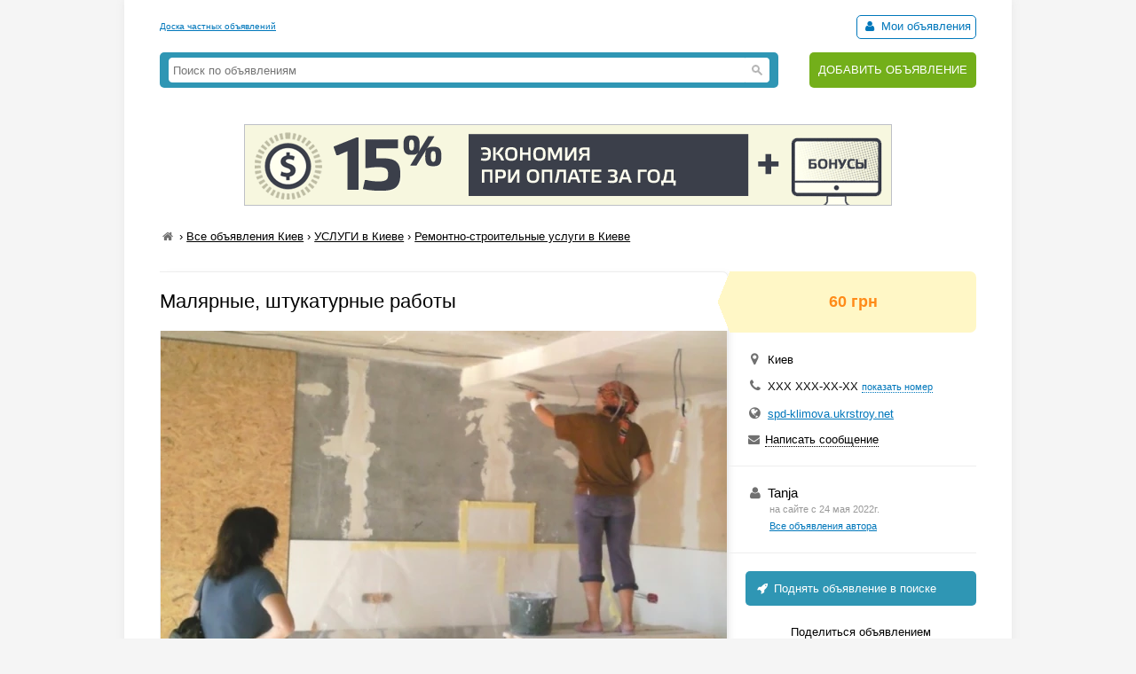

--- FILE ---
content_type: text/html; charset=UTF-8
request_url: https://myboard.com.ua/show_other/?id=295513&keywords=%D1%80%D0%B0%D0%B1%D0%BE%D1%82%D1%8B,%20%D1%88%D1%82%D1%83%D0%BA%D0%B0%D1%82%D1%83%D1%80%D0%BD%D1%8B%D0%B5,%20%D0%BC%D0%B0%D0%BB%D1%8F%D1%80%D0%BD%D1%8B%D0%B5
body_size: 556
content:
<div class="strong tcontainer40">Смотрите также</div>		<div class="list_post show_other_list_post">
			<table width="100%">
				<tr>
					<td width="80"><a href="/poklejjka-oboev-maljarnye-shtukaturnye-raboty_i294178"><img src="/uploads/board/thumbs/29/294178_0995380856565431dcb.webp" alt="" title="Поклейка обоев Малярные штукатурные работы" /></a></td>
					<td>
						<div class="fsize3 title"><a href="/poklejjka-oboev-maljarnye-shtukaturnye-raboty_i294178" title="Поклейка обоев Малярные штукатурные работы в Киеве ">Поклейка обоев Малярные штукатурные работы</a></div>
						<div class="fsize1 fcolor4" style="margin: 2px 0">
							Киев&nbsp;&nbsp;&nbsp;<span class="strong" >60 грн</span>
						</div>
					</td>
				</tr>
			</table>
		</div>		<div class="list_post show_other_list_post">
			<table width="100%">
				<tr>
					<td width="80"><a href="/pokleju-oboi-maljarnye-shtukaturnye-raboty_i297013"><img src="/uploads/board/thumbs/29/297013_0666800540445438cd.webp" alt="" title="Поклею обои Малярные, штукатурные работы" /></a></td>
					<td>
						<div class="fsize3 title"><a href="/pokleju-oboi-maljarnye-shtukaturnye-raboty_i297013" title="Поклею обои Малярные, штукатурные работы в Киеве ">Поклею обои Малярные, штукатурные работы</a></div>
						<div class="fsize1 fcolor4" style="margin: 2px 0">
							Киев&nbsp;&nbsp;&nbsp;<span class="strong" >60 грн</span>
						</div>
					</td>
				</tr>
			</table>
		</div>		<div class="list_post show_other_list_post">
			<table width="100%">
				<tr>
					<td width="80"><a href="/shtukaturnye-maljarnye-raboty_i295993"><img src="/uploads/board/thumbs/29/295993_0974208385587878-8471.webp" alt="" title="Штукатурные Малярные работы" /></a></td>
					<td>
						<div class="fsize3 title"><a href="/shtukaturnye-maljarnye-raboty_i295993" title="Штукатурные Малярные работы в Киеве ">Штукатурные Малярные работы</a></div>
						<div class="fsize1 fcolor4" style="margin: 2px 0">
							Киев&nbsp;&nbsp;&nbsp;<span class="strong" >60 грн</span>
						</div>
					</td>
				</tr>
			</table>
		</div>		<div class="list_post show_other_list_post">
			<table width="100%">
				<tr>
					<td width="80"><a href="/shpaklevka-sten-shtukaturnye-maljarnye-raboty_i297063"><img src="/uploads/board/thumbs/29/297063_0689521670-bespesccc0.webp" alt="" title="Шпаклевка стен Штукатурные малярные работы" /></a></td>
					<td>
						<div class="fsize3 title"><a href="/shpaklevka-sten-shtukaturnye-maljarnye-raboty_i297063" title="Шпаклевка стен Штукатурные малярные работы в Киеве ">Шпаклевка стен Штукатурные малярные работы</a></div>
						<div class="fsize1 fcolor4" style="margin: 2px 0">
							Киев&nbsp;&nbsp;&nbsp;<span class="strong" >80 грн</span>
						</div>
					</td>
				</tr>
			</table>
		</div>

--- FILE ---
content_type: text/css
request_url: https://myboard.com.ua/css/style.css?b=101115
body_size: 6523
content:
@charset "utf-8";
@import url('reset.css');		/*reset*/
@import url('bootstrap_v2.2.1.css');		/*bootstrap*/
@import url('fonts/ifont/css/ifont.css');	/*ifont*/

body,input,textarea,select,option,optgroup,button {font-family:Verdana,Arial,Tahoma,Helvetica,Sans serif;}
body {background:#fff;color:#000;text-align:left;font-size:13px;line-height:1.5em;}
#wrap {position:relative;background:#fff;width:920px;margin:0px auto;padding:10px 40px;box-shadow:0px 0px 10px #e8e8e8;}

.top_banner {margin:0px auto;text-align:center;}

header  {position:relative;margin:0 0 30px 0}
header .head_line {position:relative;height:45px;}
header .head_line .top_str{position:absolute;top:10px;left:0;font-size:10px;color:#999;}
header .head_line .autorizinfo{position:absolute;top:10px;right:0}
header .head_line .autorizinfo .borderline{border:1px solid #0077bb;padding:4px 5px 6px;border-radius:5px;text-decoration:none}
header .head_container {overflow:hidden;height:55px}
header .logo {float:left;position:relative;}
header .logo #home_icon {display:none;position:absolute;left:32px;bottom:2px;width:18px;height:18px;background:url('/img/home_icon.png') no-repeat;}
header .search_line {float:left;margin:4px 0 0 0;padding:6px 10px;background:#2f96b4;border-radius:5px}
header .search_form input[type="text"]{float:left;width:640px;height:18px;margin:0;padding:4px;color:gray;border-color:white;border-radius:4px 0 0 4px;}
header .search_form .search_btn{float:left;display:block;width:26px;height:26px;padding:0;position:relative;border:1px solid #fff;border-left:none !important;background:url("/img/icon_search.gif") no-repeat center center #fff;border-radius:0 4px 4px 0;cursor:pointer;}
header .add {float:right;margin-top:4px}
header .add a{display:block;padding:10px;border-radius: 5px;color:white;text-decoration:none;height:20px;background:#73AF1A}
header .add a:hover {background:#5F9214}

.s9may {position:absolute;top:-44px;left:-400px;width:400px;height:206px;background:url(/img/9may.png) no-repeat}

/* header .search_line {float:left;margin: 6px 20px 0 80px;}
header .search_form input[type="text"]{float:left;width:370px;height:21px;margin:0;padding:4px 10px;color:gray;border-radius:4px 0 0 4px;border:7px solid #298cc6;}
header .search_form .search_btn{float:left;display:block;width:35px;height:29px;padding:0;position:relative;border:7px solid #298cc6;border-left:none !important;background:url("/img/icon_search.gif") no-repeat center center #298cc6;border-radius:0 4px 4px 0;cursor:pointer;}
 */
footer {padding:25px 0}

a {color:#0077bb;outline:none;}
a:hover {text-decoration:none;}
:focus {outline:none !important;}
.d_rev,.d_none,.d_none a {text-decoration: none;}
.d_rev:hover {text-decoration: underline;}

p {margin:1em 0;}
ul,ol {text-align:left;margin:10px 0;padding:0 0 0 30px;}
hr {color:#ddd;background-color:#ddd;height:1px;border-width:0px;margin:0}
sup {vertical-align:super;font-size:70%}

input[type=text],input[type=number],input[type=password],input[type=email],input[type=tel],input[type=url],textarea,select {
	border:1px solid silver; line-height:normal; padding:4px; margin:0; -moz-border-radius:4px; -khtml-border-radius:4px; -webkit-border-radius:4px; border-radius:4px;
}
/* input[type=text],input[type=password],textarea {border:1px solid silver;line-height:normal;padding:4px;}
input[type=text],input[type=password],textarea,.browserChrome select,.browserIE select,.browserSafari select,.browserFirefox select,.browserMozilla select{border:1px solid silver;line-height:normal;-moz-border-radius:4px;-khtml-border-radius:4px;-webkit-border-radius:4px;border-radius:4px;}
 */
 
.hidden {display: none;}
.strong {font-weight: bold;}
.strong_cancel {font-weight: normal;}
.underline {text-decoration:underline}
.no_decoration {text-decoration:none}
.italic {font-style:italic}
.nowrap {white-space: nowrap;}
.clear {clear: both;}
.float_right {float: right;}
.float_left {float: left;}
.text_left {text-align: left;}
.text_right {text-align: right;}
.text_center {text-align: center;}
.middle {vertical-align: middle;}
.line_height_2 {line-height: 2em;}
.line_height_normal {line-height: normal;}
.sup {vertical-align:super;}
.o_hidden {overflow:hidden}
.inline-block {display: inline-block}
.column2 {column-count:2;-moz-column-count:2;-webkit-column-count:2;-webkit-column-gap:40px;column-gap:40px;-moz-column-gap:40px;}
.column3 {column-count:3;-moz-column-count:3;-webkit-column-count:3;-webkit-column-gap:30px;column-gap:30px;-moz-column-gap:30px;}

.box {/*background:#fff;*/margin:0px auto;border-radius:7px;-moz-border-radius:7px;-webkit-border-radius:7px;}
.box_shadow {border:1px solid #e8e8e8;box-shadow:0px 0px 10px #e8e8e8;-moz-box-shadow:0px 0px 5px #dcdbd8;-webkit-box-shadow:0px 0px 5px #dcdbd8;}
.box_padding05 {padding:5px;}
.box_padding1 {padding:10px;}
.box_padding2 {padding: 20px;}

/* Цвета шрифтов и ссылок*/
.fcolor2, .fcolor2 a {color:#ff8b19;} /*оранжевый*/
.fcolor3, .fcolor3 a {color:#000;} /*черный*/
.fcolor4, .fcolor4 a {color:#707070;} /*т.серый*/
.fcolor5, .fcolor5 a {color:#999;} /*серый*/
.fcolor6, .fcolor6 a {color:silver;} /*св.серый*/
.fcolor7, .fcolor7 a {color:#0077bb;} /*цвет ссылки*/
.fcolor8, .fcolor8 a {color:#000;} /*черный*/
.fcolor9, .fcolor9 a {color:red;} /*красный*/
.fcolor10, .fcolor10 a {color:green;} /*зеленый*/

/* Цвета фона и границы*/
.bcolor2 {background: #f5f5f5;} .brcolor2 {border: 1px solid #e8e8e8;} /*св.серый / серый */ 
.bcolor3 {background: #F0F8FF;} .brcolor3 {border: 1px solid #ADC2E4;}  /*голубой / т.голубой */
.bcolor4 {background: #fff7c6;} /*т желтый*/
.bcolor5 {background: #e0efda;} /*зеленый*/

/* Размеры шрифтов*/
.fsize0 {font-size: 10px;}
.fsize1 {font-size: 11px;}
.fsize2 {font-size: 12px;}
.fsize3 {font-size: 15px;}
.fsize4 {font-size: 18px;}
.fsize5 {font-size: 22px;}
.fsize6 {font-size: 28px;}
.fsize7 {font-size: 32px;}
.fsize8 {font-size: 38px;}

.container05 {width: auto; margin: 0 0 5px 0;}
.container10 {width: auto; margin: 0 0 10px 0;}
.container15 {width: auto; margin: 0 0 15px 0;}
.container20 {width: auto; margin: 0 0 20px 0;}
.container30 {width: auto; margin: 0 0 30px 0;}
.container40 {width: auto; margin: 0 0 40px 0;}
.tcontainer05 {width: auto; margin: 5px 0 0 0;}
.tcontainer10 {width: auto; margin: 10px 0 0 0;}
.tcontainer20 {width: auto; margin: 20px 0 0 0;}
.tcontainer30 {width: auto; margin: 30px 0 0 0;}
.tcontainer40 {width: auto; margin: 40px 0 0 0;}

.mt-1 {margin-top:5px}
.mt-2 {margin-top:10px}
.mt-3 {margin-top:15px}
.mt-4 {margin-top:20px}
.mt-5 {margin-top:30px}
.mt-6 {margin-top:40px}
.mb-1 {margin-bottom:5px}
.mb-2 {margin-bottom:10px}
.mb-3 {margin-bottom:15px}
.mb-4 {margin-bottom:20px}
.mb-5 {margin-bottom:30px}
.mb-6 {margin-bottom:40px}

.h1 {margin:0 0 10px;font-size: 25px;}
.h2 {margin:0 0 10px;font-size: 18px;}

.table td {border:1px solid #ddd;padding:5px;}
.mtable {width:100%;display:table;border-collapse:collapse;}
.mtable .tr {display:table-row;}
.mtable .td {display:table-cell;padding:5px;}
.mtable .td.border {border:1px solid #eee;}
.mtable .thead {display:table-header-group}
.mtable .tbody {display:table-row-group}
.mtable .thead .td {background:#f5f5f5}
.text p {text-align:justify;text-indent:30px;margin:0;}

.comment_form {margin-top:4px;line-height:1.3em;}
.star {color:red;font-weight:normal;}
.m_link {text-decoration:none;border-bottom:1px dotted;}
.j_link {cursor:pointer;}
.help_cur {cursor:help;}
.new_window {background: url('/img/new_window.gif') right no-repeat;padding-right: 14px;}
.copyright {font-size: 10px; line-height: normal;}

.infoblock {background:#edf3fa url('/img/info.png') 7px 7px no-repeat;border:1px dashed #abb1b7;text-align:left;padding:7px 7px 7px 30px;width:auto;max-height:250px;overflow-x:hidden;overflow-y:auto;margin:0px 0px 10px;border-radius:5px;-moz-border-radius:5px;-webkit-border-radius:5px;}
.okblock {background:#e0efda url('/img/ok.png') 7px 7px no-repeat;/*border: 1px dashed #4e894f;*/color:#4e894f;text-align:left;padding:7px 7px 7px 30px;width:auto;margin:0px 0px 10px;border-radius:5px;-moz-border-radius:5px;-webkit-border-radius:5px;}
.errorblock {background:#ffe9c8 url('/img/error.png') 7px 7px no-repeat;border:1px dashed red;text-align:left;padding:7px 7px 7px 30px;width:auto;margin:0px 0px 10px;border-radius:5px;-moz-border-radius:5px;-webkit-border-radius:5px;}
.warningblock {background:#FFF8DC url('/img/warning.png') 7px 7px no-repeat;border:1px dashed #FFA500;text-align:left;padding:7px 7px 7px 30px;width:auto;margin:0px 0px 10px;border-radius:5px;-moz-border-radius:5px;-webkit-border-radius:5px;}

/*Вывод страниц*/
.page a{background:#f5f5f5;border:1px solid #e0e0e0;padding:3px 7px;color:#000;text-decoration:none;border-radius:5px;-moz-border-radius:5px;-webkit-border-radius:5px;}
.page a:hover{background:#e0e0e0}
.page_sel {background:#2f96b4;padding:6px 14px;color:white;text-decoration:none;border-radius:5px;-moz-border-radius:5px;-webkit-border-radius:5px;} 

.page_loader {display:block;width:130px;top:50%;left:50%;margin:-100px 0 0 -65px;padding:20px;text-align:center;position:fixed;background-color:#fff;border:4px solid #ccc;border-radius:10px;opacity:0.9;z-index:9999;font-size:1.15em}
.page_loader .image {display:inline-block;width:30px;height:10px;background:url(/img/loader.gif) no-repeat;}

.breadcrumb,.breadcrumb a {color:#000}
.breadcrumb .iconf-home {color:#707070}

.loader {display:inline-block;width:30px;height:10px;background:url('/img/loader.gif') no-repeat;}

.index_list .sub {text-decoration:none;color:#000;}
.index_list .sub:hover {text-decoration:underline;}

.navigation-help li{margin:0 0 10px 0;}

#rub_select {margin-top:-20px}
#rub_select a {display:block;padding:5px;border-radius:7px;-moz-border-radius:7px;-webkit-border-radius:7px;background:#fff;text-decoration:none;}
#rub_select a:hover, #rub_select .sel {background:#0077bb;color:#fff}
#rub_select #r_sel a {background:#fff url("/img/select_arrow.png") 98% 50% no-repeat;}
#rub_select #r_sel a:hover, #rub_select #r_sel .sel {background:#0077bb url("/img/select_arrow.png") 98% 50% no-repeat;color:#fff}
#rub_select #r_sel {width:350px;height:480px;padding:5px;overflow:auto; }
#rub_select #s_sel {width:420px;height:480px;border-left:1px solid #eee;padding:5px 5px 5px 10px;overflow:auto;}
#rub_select #s_sel .group{margin: 10px 5px 0 5px}

.list_post {position:relative; padding:15px 10px;}
.list_post td  {vertical-align:middle;}
.list_post .vis:visited{color:#1F154A!important;}
.list_post_bg1 {background:#fff7c6;}
.list_cost{font-weight:bold;/*color: #000;*/}
.list_attr {position:absolute;right:5px;top:5px}
.list_attr img{cursor:help;}

.list_razdel_list {margin:0;padding:0;line-height:1.7em;column-count:2;-moz-column-count:2;-webkit-column-count:2;-webkit-column-gap:40px;column-gap:40px;-moz-column-gap:40px;}
.list_razdel_list li{list-style-type:none}
.list_podrazdel_list {margin:0;padding:0;}
.list_podrazdel_list li{width:33.33%;height:18px;list-style-type:none;display:inline-block;overflow:hidden;white-space:nowrap;}
.list_podrazdel_list li.hidden{display:none}

.list_nearby {display:block;float:left;padding:10px;margin:0 10px 10px 0;background:#73AF1A;border-radius:5px;color:white;text-decoration:none}
.list_nearby:hover {background:#5F9214}

.show_container {position:relative;min-height:935px}
.show_container .main{width:640px;border-right:1px solid #eee;border-top:1px solid #eee;border-radius:0 7px 0 0;/* box-shadow: 5px 5px 10px #e8e8e8; */box-shadow:0 0 0 0 white, 0 0 0 0 white, 4px 0px 10px -4px #e8e8e8, 0 0 0 0 white;}
.show_container .main .body_mess{font-size:14px}
.show_container .main .r_padding{padding-right:20px;}
.show_container .name {padding:20px 0;font-size:22px;}
.show_container .photo{background-color:#eee;background-image:linear-gradient(to right,#eee,#fff,#eee);text-align:center;min-height:100px;}
.show_container .photo img{vertical-align:top;}
.show_container .photo img.nophoto{padding:15px 0;}
.show_container .options{font-size:13px;overflow:hidden;margin-bottom:5px}
.show_container .options .item {float:left;width:33.3%;height:56px;overflow:hidden;padding-right:25px;-webkit-box-sizing:border-box;-moz-box-sizing:border-box;box-sizing:border-box;}
.show_container .aside{position:absolute;top:0;margin-left:660px;width:260px;background-color:#fff;}
.show_container .aside .aside_main{padding-top:20px;}
.show_container .aside .user_all_mess{margin:0px 0 0 27px;}
.show_container .aside hr{margin-left:-20px;}
.show_container .aside .price{position:relative;top:-20px;margin-left:-17px;padding:25px;border-radius:0 7px 7px 0;text-align:center;}
.show_container .aside .price:before {width:14px;height:69px;background:url('/img/price_arr.png') no-repeat;top:0;left:-14px;position:absolute;content:' ';}
.show_container .aside .promo_top {display:block;padding:10px;background:#2f96b4;color:white;text-decoration:none;border-radius:5px}
.show_container .aside .promo_top:hover {background:#34AED2}
.show_container hr{margin:20px 0;color:#eee;background-color:#eee;}
/* .yashare-auto-init{opacity:0.35} */
./* yashare-auto-init:hover{opacity:1} */
.show_other {padding-left:10px}
.show_other_list_post {padding:8px;}
.show_back_button {float:left;margin-right:20px;}
.PhotoBorder {width:400px;height:auto;text-align:center;padding:6px !important;overflow:hidden;background:#ffffff; border:2px solid #dbdbdb !important;border-radius:7px;-webkit-radius:7px;-moz-border-radius:7px;-khtml-border-radius:7px;box-shadow:0px 0px 10px #e8e8e8;-moz-box-shadow:0px 0px 5px #dcdbd8;-webkit-box-shadow:0px 0px 5px #e8e8e8;-khtml-box-shadow:0px 0px 5px #e8e8e8;}
.PhotoBorder img{max-width:400px;max-height:400px;}
.admin_notes textarea{padding:5px;height:40px;font-size:10px;float:left;width:222px;}
.admin_notes input[type=submit]{height:52px;margin-left:3px;}

.rubr_popup a {display:block;padding:5px;border-radius:7px;background:#fff;text-decoration:none;white-space:nowrap;color:#000;}
.rubr_popup a:hover {background:#0077bb;color:#fff}

.form hr {margin:30px 0 10px;color:#ddd;background-color:#ddd;}
.form>div {margin-bottom:10px}
.form .item {padding:9px 0;overflow:hidden;margin-bottom:0}
.form .label {float:left;width:220px;font-weight:bold;text-align:right}
.form .field {float:left;padding-left:25px;}
.form .comment_form {max-width:560px}
.form .textarea_animated {transition:height 0.2s;}
.form .upload_image_alt fieldset {border:3px solid rgb(230,230,230);padding:10px;-moz-border-radius:5px;-webkit-border-radius:5px;border-radius:5px;}
.form .upload_image_alt fieldset legend {margin:0 0 4px 5px;padding:0 4px;font-size:12px;font-weight:bold;}
.form .upload_image_alt .image{float:left;margin-right:20px;}
.form .upload_image_alt .image img{border:1px solid #ddd;}

.a_list_table td {border-bottom:1px solid #ddd;vertical-align:middle;text-align:center;}
.a_list_table tr:last-child td {border-bottom:none;}
.a_list_table thead td {padding:5px;}
.a_list_table tbody td {padding:15px 5px;}

.post_off {border:1px solid red;color:red;font-size:9px;text-transform:uppercase;padding:1px 5px;cursor:help;-moz-border-radius:3px;-khtml-border-radius:3px;-webkit-border-radius:3px;border-radius:3px;}
.post_noactive {background:gray;color:#fff;font-size:9px;text-transform:uppercase;padding:1px 5px;cursor:help;-moz-border-radius:3px;-khtml-border-radius:3px;-webkit-border-radius:3px;border-radius:3px;}
.post_wait {border:1px solid orange;color:orange;font-size:9px;text-transform:uppercase;padding:1px 5px;cursor:help;-moz-border-radius:3px;-khtml-border-radius:3px;-webkit-border-radius:3px;border-radius:3px;}
	
.micon-help {background:url('/img/context_help.png') no-repeat;padding-left:20px;}
.micon-promo {background:url('/img/icon_board_promo_menu.png') no-repeat;padding-left:20px;}
.micon-info {background:url('/img/info.png') no-repeat;padding-left:20px;}
.micon-warning {background:url('/img/warning.png') no-repeat;padding-left:20px;}
.micon-warning_sm {background:url('/img/warning_sm.png') no-repeat 0 50%;padding-left:14px;}
.micon-info_sm {background:url('/img/info_sm.gif') no-repeat 0 70%;padding-left:14px;}
.micon-star {background:url('/img/star.png') no-repeat;padding-left:20px;}
.micon-star_sm {background:url('/img/star_sm.png') no-repeat 0 50%;padding-left:14px;}
.micon_printer{background:url('/img/micon_print.png') left no-repeat;padding-left:16px;}
.micon_user{background:url('/img/micon_user.gif') left no-repeat;padding-left:16px;}
.micon-skype{background:url('/img/micon_skype.png') left no-repeat;padding-left:16px;}
.micon-pog {background:url('/img/micon_pog.png') no-repeat 0 50%;padding-left:16px;}
.micon-favorites-add {background:url('/img/icon-add-favorites.gif') no-repeat 0 85%;padding-left:14px;}
.micon-favorites-del {background:url('/img/icon-del-favorites.gif') no-repeat 0 85%;padding-left:14px;}
.micon-a-active {background:url('/img/a_active.png') no-repeat 0 70%;padding-left:18px;}
.micon-a-disable {background:url('/img/a_disable.png') no-repeat 0 70%;padding-left:18px;}
.micon-a-data {background:url('/img/a_data.png') no-repeat 0 70%;padding-left:18px;}
.micon-a-edit {background:url('/img/a_edit.png') no-repeat 0 70%;padding-left:18px;}
.micon-a-del {background:url('/img/a_del.png') no-repeat 0 70%;padding-left:18px;}
.bicon-add {background:url('/img/bicon-add.png') no-repeat 0 50%;padding-left:16px;}
.bicon-ok {background:url('/img/ok.png') no-repeat 0 50%;padding-left:20px;}
.bicon-cancel {background:url('/img/bicon-cancel.png') no-repeat 0 50%;padding-left:15px;}

.help_icon {display:inline-block;width:16px;height:16px;line-height:16px;vertical-align:text-top;background:url('/img/context_help.png') no-repeat;}
.popup_validateTips {margin-bottom:7px;font-size:0.85em;color:red;}


/*modal-window*/
.modal-backdrop{position:fixed;top:0;right:0;bottom:0;left:0;z-index:1040;background-color:rgba(0,0,0,0.6);text-align:center;overflow-y:scroll;}
.modal-backdrop.transparent {background-color:transparent;}
.modal-backdrop:after {display:inline-block;height:100%;width:0px;vertical-align:middle;content:'';}
.modal{display:inline-block;position:relative;vertical-align:middle;text-align:left;width:640px;background-color:#fff;border:1px solid #999;border:1px solid rgba(0, 0, 0, 0.3);*border:1px solid #999;-webkit-border-radius:6px;-moz-border-radius:6px;border-radius:6px;-webkit-box-shadow:0 3px 7px rgba(0, 0, 0, 0.3);-moz-box-shadow:0 3px 7px rgba(0, 0, 0, 0.3);box-shadow:0 3px 7px rgba(0, 0, 0, 0.3);outline:none;}
.modal-header{padding:20px 30px;border-bottom:1px solid #eee;}
.modal-header span{font-size:24px;color:#141823}
.modal-body{overflow:hidden;padding:20px 30px;}
.modal-footer{padding:14px 15px 15px;margin-bottom:0;text-align:right;background-color:#f5f5f5;border-top:1px solid #ddd;-webkit-border-radius:0 0 6px 6px;-moz-border-radius:0 0 6px 6px;border-radius:0 0 6px 6px;-webkit-box-shadow:inset 0 1px 0 #ffffff;-moz-box-shadow:inset 0 1px 0 #ffffff;box-shadow:inset 0 1px 0 #ffffff;*zoom:1;}
.modal-footer:before,.modal-footer:after{display:table;content:"";line-height:0;}
.modal-footer:after{clear:both;}
.modal-close {float:right;font-size:25px;font-weight:bold;line-height:18px;color:#000;text-shadow:0 1px 0 #fff;opacity:0.2;filter:alpha(opacity=20);}
.modal-close:hover {color:#000;text-decoration:none;opacity:0.4;filter:alpha(opacity=40);cursor:pointer;}

.jmsg {position:fixed;top:50%;left:50%;z-index:1100;width:400px;margin:-50px 0 0 -200px;padding:15px;text-align:center;background-color:#fff;border:1px solid #999;border:1px solid rgba(0, 0, 0, 0.3);*border:1px solid #999;border-radius:4px;box-shadow:0 3px 7px rgba(0, 0, 0, 0.3);background-clip:padding-box;outline:none;}
.jmsg_type_ok {background-color:#dff0d8;border-color: #d6e9c6;color:#3c763d;}
.jmsg_type_error {background-color:#f2dede;border-color: #ebccd1;color:#a94442;}
.jmsg_type_warning {background-color:#fcf8e3;border-color: #faebcc;color:#8a6d3b;}
.jmsg_type_info {background-color:#d9edf7;border-color: #bce8f1;color:#31708f;}

#popup_container {font-family:Arial, sans-serif;font-size:12px;min-width:300px; /* Dialog will be no smaller than this */max-width: 600px;/* Dialog will wrap after this width */background:#FFF;border:solid 5px #999;color:#000;-moz-border-radius:5px;-webkit-border-radius:5px;border-radius:5px;}
#popup_title {font-size:14px;font-weight:bold;text-align:center;line-height:1.75em;color:#666;background:#CCC url(/img/alert_title.gif) top repeat-x;border:solid 1px #FFF;border-bottom:solid 1px #999;cursor:default;padding:0em;margin:0em;}
#popup_content {background:16px 16px no-repeat url(/img/alert_info.gif);padding:1em 1.75em;margin:0em;}
#popup_content.alert {background-image:url(/img/alert_info.gif);}
#popup_content.confirm {background-image:url(/img/alert_important.gif);}
#popup_content.prompt {background-image:url(/img/alert_help.gif);}
#popup_message {padding-left:48px;}
#popup_panel {text-align:center;margin:1em 0em 0em 1em;}
#popup_prompt {margin:.5em 0em;}

.webui-popover{position:absolute;top:0;left:0;z-index:9999;display:none;width:276px;min-height:50px;padding:1px;text-align:left;white-space:normal;background-color:#fff;background-clip:padding-box;border:1px solid #ccc;border:1px solid rgba(0,0,0,.2);border-radius:6px;-webkit-box-shadow:0 5px 10px rgba(0,0,0,.2);box-shadow:0 5px 10px rgba(0,0,0,.2)}
.webui-popover.top,.webui-popover.top-left,.webui-popover.top-right{margin-top:-10px}.webui-popover.right,.webui-popover.right-top,.webui-popover.right-bottom{margin-left:10px}
.webui-popover.bottom,.webui-popover.bottom-left,.webui-popover.bottom-right{margin-top:10px}.webui-popover.left,.webui-popover.left-top,.webui-popover.left-bottom{margin-left:-10px}
.webui-popover-inner .close{font-family:arial;margin:5px 10px 0 0;float:right;font-size:20px;font-weight:700;line-height:20px;color:#000;text-shadow:0 1px 0 #fff;opacity:.2;filter:alpha(opacity=20);text-decoration:none}
.webui-popover-inner .close:hover,.webui-popover-inner .close:focus{opacity:.5;filter:alpha(opacity=50)}
.webui-popover-title{padding:8px 14px;margin:0;font-size:14px;font-weight:400;line-height:18px;background-color:#f7f7f7;border-bottom:1px solid #ebebeb;border-radius:5px 5px 0 0}
.webui-popover-content{padding:9px 14px;overflow:auto}.webui-popover-inverse{background-color:#333;color:#eee}
.webui-popover-inverse .webui-popover-title{background:#3b3b3b;border-bottom:none;color:#eee}
.webui-no-padding .webui-popover-content{padding:0}.webui-no-padding .list-group-item{border-right:none;border-left:none}
.webui-no-padding .list-group-item:first-child{border-top:0}.webui-no-padding .list-group-item:last-child{border-bottom:0}
.webui-popover>.arrow,.webui-popover>.arrow:after{position:absolute;display:block;width:0;height:0;border-color:transparent;border-style:solid}
.webui-popover>.arrow{border-width:11px}.webui-popover>.arrow:after{border-width:10px;content:""}
.webui-popover.top>.arrow,.webui-popover.top-right>.arrow,.webui-popover.top-left>.arrow{bottom:-11px;left:50%;margin-left:-11px;border-top-color:#bbb;/*border-top-color:#999;border-top-color:rgba(0,0,0,.25);*/border-bottom-width:0}
.webui-popover.top>.arrow:after,.webui-popover.top-right>.arrow:after,.webui-popover.top-left>.arrow:after{content:" ";bottom:1px;margin-left:-10px;border-top-color:#fff;border-bottom-width:0}
.webui-popover.right>.arrow,.webui-popover.right-top>.arrow,.webui-popover.right-bottom>.arrow{top:50%;left:-11px;margin-top:-11px;border-left-width:0;border-right-color:#bbb;/*border-top-color:#999;border-top-color:rgba(0,0,0,.25);*/}
.webui-popover.right>.arrow:after,.webui-popover.right-top>.arrow:after,.webui-popover.right-bottom>.arrow:after{content:" ";left:1px;bottom:-10px;border-left-width:0;border-right-color:#fff}
.webui-popover.bottom>.arrow,.webui-popover.bottom-right>.arrow,.webui-popover.bottom-left>.arrow{top:-11px;left:50%;margin-left:-11px;border-bottom-color:#bbb;/*border-top-color:#999;border-top-color:rgba(0,0,0,.25);*/border-top-width:0}
.webui-popover.bottom>.arrow:after,.webui-popover.bottom-right>.arrow:after,.webui-popover.bottom-left>.arrow:after{content:" ";top:1px;margin-left:-10px;border-bottom-color:#fff;border-top-width:0}
.webui-popover.left>.arrow,.webui-popover.left-top>.arrow,.webui-popover.left-bottom>.arrow{top:50%;right:-11px;margin-top:-11px;border-right-width:0;border-left-color:#bbb;/*border-top-color:#999;border-top-color:rgba(0,0,0,.25);*/}
.webui-popover.left>.arrow:after,.webui-popover.left-top>.arrow:after,.webui-popover.left-bottom>.arrow:after{content:" ";right:1px;border-right-width:0;border-left-color:#fff;bottom:-10px}
.webui-popover-inverse.top>.arrow,.webui-popover-inverse.top-left>.arrow,.webui-popover-inverse.top-right>.arrow,.webui-popover-inverse.top>.arrow:after,.webui-popover-inverse.top-left>.arrow:after,.webui-popover-inverse.top-right>.arrow:after{border-top-color:#333}
.webui-popover-inverse.right>.arrow,.webui-popover-inverse.right-top>.arrow,.webui-popover-inverse.right-bottom>.arrow,.webui-popover-inverse.right>.arrow:after,.webui-popover-inverse.right-top>.arrow:after,.webui-popover-inverse.right-bottom>.arrow:after{border-right-color:#333}
.webui-popover-inverse.bottom>.arrow,.webui-popover-inverse.bottom-left>.arrow,.webui-popover-inverse.bottom-right>.arrow,.webui-popover-inverse.bottom>.arrow:after,.webui-popover-inverse.bottom-left>.arrow:after,.webui-popover-inverse.bottom-right>.arrow:after{border-bottom-color:#333}
.webui-popover-inverse.left>.arrow,.webui-popover-inverse.left-top>.arrow,.webui-popover-inverse.left-bottom>.arrow,.webui-popover-inverse.left>.arrow:after,.webui-popover-inverse.left-top>.arrow:after,.webui-popover-inverse.left-bottom>.arrow:after{border-left-color:#333}
.webui-popover i.icon-refresh:before{content:""}
.webui-popover i.icon-refresh{display:block;width:30px;height:10px;font-size:20px;top:50%;left:50%;margin-left:-15px;position:absolute;background:url(/img/loader.gif) no-repeat}
/* @-webkit-keyframes rotate{100%{-webkit-transform:rotate(360deg)}}
@keyframes rotate{100%{transform:rotate(360deg)}} */

.upload_image_container {position:relative;}
.upload_image_container  .upload_image_list{display:inline-block;}
.upload_image_container  .ui-state-highlight{position:relative;margin:5px 10px 0 0 !important;width:100px;height:75px;border:1px dashed #ddd;background-color:#f5f5f5;display:inline-block;overflow:hidden;}
.upload_image_container  .upload_image_item {text-align:center;vertical-align:top;line-height:73px;position:relative;margin:5px 10px 15px 0;width:100px;height:75px;border:1px solid #ddd;background-color:#fff;display:inline-block;overflow:hidden;}
.upload_image_container  .upload_image_item img{vertical-align:middle;margin:0 auto;max-width:100%;max-height:75px;display:inline-block;pointer-events:none;}
.upload_image_container  .upload_image_item .rotate, .upload_image_container .upload_image_item .delete{cursor:pointer;}
.upload_image_container  .upload_image_item .rotate:before{position:absolute;top:4px;left:1px;cursor:pointer;font-size:1.15em;color:rgb(86,194,86);border-radius:50%;background-color:#fff;}
.upload_image_container  .upload_image_item .delete:before{position:absolute;top:4px;right:1px;cursor:pointer;font-size:1.15em;color:rgb(253,76,76);border-radius:50%;background-color:#fff;}
.upload_image_container  .upload_image_add {cursor:pointer;}
.upload_image_container  .upload_image_add input[type=file] {display:block;position:absolute;top:0;right:0;z-index:1;margin:0;padding:0;font-size:200px;direction:ltr;opacity:0;cursor:pointer;}
.upload_image_container  .upload_image_add .add-photo {color:#D5D5D5;font-size:30px;}
.upload_image_container  .upload_image_main_token {display:none;position:absolute;top:81px;left:0px;width:102px;background-color:#eee;text-align:center;padding:0px;}

/*Окно backup*/
.backup-backdrop{position:fixed;top:0;right:0;bottom:0;left:0;z-index:1;text-align:center;background-color:#f5f5f5;overflow:auto}
.backup-backdrop:after {display:inline-block;height:100%;width:0px;vertical-align:middle;content:''}
.backup-wrap{width:700px;display:inline-block;z-index:2;vertical-align:middle;text-align:left}

/* articles */
.articles .items .item {display:flex;margin-bottom:1rem}
.articles .items .item img {max-width:80px;margin-right:25px}
.articles .items .item h3 {font-size:18px;margin-top:10px}
.articles-show h1 {font-size:24px;margin-bottom:10px}
.articles-show img {max-width:100%; height: auto}
.articles-show .articles-show-body {text-align:justify}
.articles-show .articles-show-body h2 {font-size:18px}
.articles-show .articles-show-body h3 {font-size:16px}
